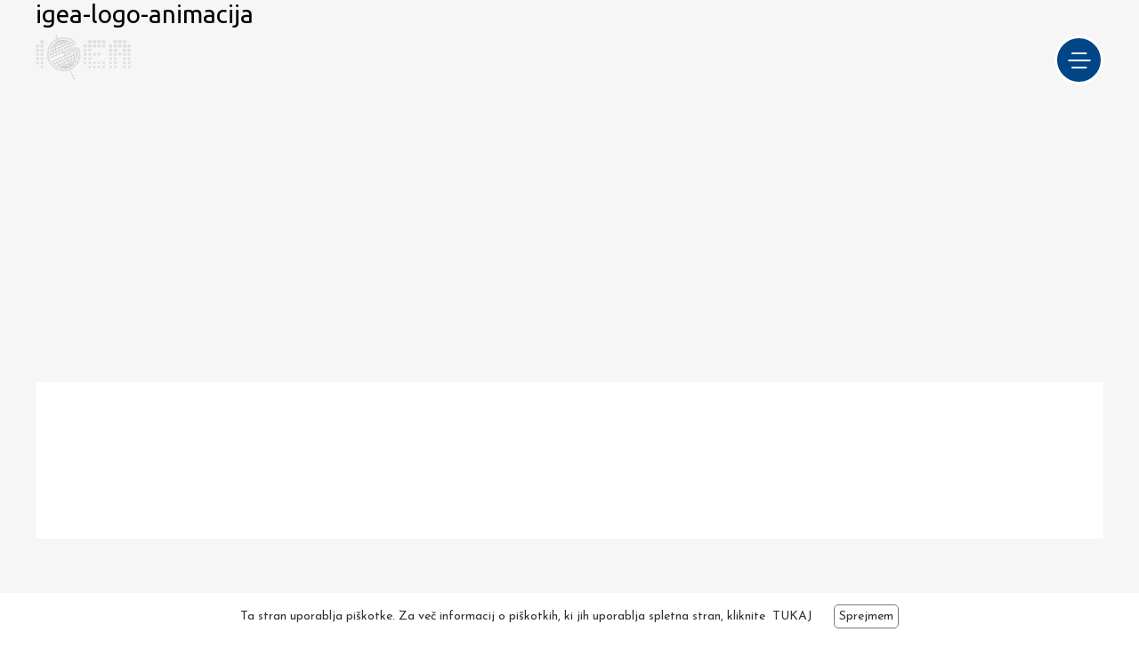

--- FILE ---
content_type: text/html; charset=UTF-8
request_url: https://www.igea.si/igea-pagina-iniziale/igea-logo-animacija-2/
body_size: 21784
content:
<!DOCTYPE html>
<html>
	<head>
		<meta charset="utf-8">
		<meta http-equiv="x-ua-compatible" content="ie=edge">
		<meta name="viewport" content="width=device-width, initial-scale=1, shrink-to-fit=no">
		<meta name="format-detection" content="telephone=no">

		<meta name="theme-color" content="#004687">
		<meta name="msapplication-navbutton-color" content="#004687">
		<meta name="apple-mobile-web-app-capable" content="yes">
		<meta name="apple-mobile-web-app-status-bar-style" content="black-translucent">

		<!-- <meta name="robots" content="nofollow" /> rel="nofollow" -->

		<link rel="icon" href="https://www.igea.si/wp-content/uploads/2019/08/cropped-igea_site_icon-1.jpg">

		<title>igea-logo-animacija | igea</title>

		<link rel="profile" href="http://gmpg.org/xfn/11">
		<link rel="pingback" href="https://www.igea.si/xmlrpc.php">
		
		<!-- All in One SEO 4.9.3 - aioseo.com -->
	<meta name="robots" content="max-image-preview:large" />
	<link rel="canonical" href="https://www.igea.si/igea-pagina-iniziale/igea-logo-animacija-2/" />
	<meta name="generator" content="All in One SEO (AIOSEO) 4.9.3" />
		<meta property="og:locale" content="sl_SI" />
		<meta property="og:site_name" content="Svetovanje in storitve s področja nepremičnin, infrastrukture in prostora, d.o.o." />
		<meta property="og:type" content="article" />
		<meta property="og:title" content="igea-logo-animacija | igea" />
		<meta property="og:url" content="https://www.igea.si/igea-pagina-iniziale/igea-logo-animacija-2/" />
		<meta property="article:published_time" content="2019-08-12T08:16:49+00:00" />
		<meta property="article:modified_time" content="2019-08-12T08:16:49+00:00" />
		<meta name="twitter:card" content="summary" />
		<meta name="twitter:title" content="igea-logo-animacija | igea" />
		<!-- All in One SEO -->

<link rel='dns-prefetch' href='//www.google.com' />
<style id='wp-img-auto-sizes-contain-inline-css' type='text/css'>
img:is([sizes=auto i],[sizes^="auto," i]){contain-intrinsic-size:3000px 1500px}
/*# sourceURL=wp-img-auto-sizes-contain-inline-css */
</style>
<link rel='stylesheet' id='wp-block-library-css' href='https://www.igea.si/wp-includes/css/dist/block-library/style.min.css?ver=6.9' type='text/css' media='all' />
<style id='global-styles-inline-css' type='text/css'>
:root{--wp--preset--aspect-ratio--square: 1;--wp--preset--aspect-ratio--4-3: 4/3;--wp--preset--aspect-ratio--3-4: 3/4;--wp--preset--aspect-ratio--3-2: 3/2;--wp--preset--aspect-ratio--2-3: 2/3;--wp--preset--aspect-ratio--16-9: 16/9;--wp--preset--aspect-ratio--9-16: 9/16;--wp--preset--color--black: #000000;--wp--preset--color--cyan-bluish-gray: #abb8c3;--wp--preset--color--white: #ffffff;--wp--preset--color--pale-pink: #f78da7;--wp--preset--color--vivid-red: #cf2e2e;--wp--preset--color--luminous-vivid-orange: #ff6900;--wp--preset--color--luminous-vivid-amber: #fcb900;--wp--preset--color--light-green-cyan: #7bdcb5;--wp--preset--color--vivid-green-cyan: #00d084;--wp--preset--color--pale-cyan-blue: #8ed1fc;--wp--preset--color--vivid-cyan-blue: #0693e3;--wp--preset--color--vivid-purple: #9b51e0;--wp--preset--gradient--vivid-cyan-blue-to-vivid-purple: linear-gradient(135deg,rgb(6,147,227) 0%,rgb(155,81,224) 100%);--wp--preset--gradient--light-green-cyan-to-vivid-green-cyan: linear-gradient(135deg,rgb(122,220,180) 0%,rgb(0,208,130) 100%);--wp--preset--gradient--luminous-vivid-amber-to-luminous-vivid-orange: linear-gradient(135deg,rgb(252,185,0) 0%,rgb(255,105,0) 100%);--wp--preset--gradient--luminous-vivid-orange-to-vivid-red: linear-gradient(135deg,rgb(255,105,0) 0%,rgb(207,46,46) 100%);--wp--preset--gradient--very-light-gray-to-cyan-bluish-gray: linear-gradient(135deg,rgb(238,238,238) 0%,rgb(169,184,195) 100%);--wp--preset--gradient--cool-to-warm-spectrum: linear-gradient(135deg,rgb(74,234,220) 0%,rgb(151,120,209) 20%,rgb(207,42,186) 40%,rgb(238,44,130) 60%,rgb(251,105,98) 80%,rgb(254,248,76) 100%);--wp--preset--gradient--blush-light-purple: linear-gradient(135deg,rgb(255,206,236) 0%,rgb(152,150,240) 100%);--wp--preset--gradient--blush-bordeaux: linear-gradient(135deg,rgb(254,205,165) 0%,rgb(254,45,45) 50%,rgb(107,0,62) 100%);--wp--preset--gradient--luminous-dusk: linear-gradient(135deg,rgb(255,203,112) 0%,rgb(199,81,192) 50%,rgb(65,88,208) 100%);--wp--preset--gradient--pale-ocean: linear-gradient(135deg,rgb(255,245,203) 0%,rgb(182,227,212) 50%,rgb(51,167,181) 100%);--wp--preset--gradient--electric-grass: linear-gradient(135deg,rgb(202,248,128) 0%,rgb(113,206,126) 100%);--wp--preset--gradient--midnight: linear-gradient(135deg,rgb(2,3,129) 0%,rgb(40,116,252) 100%);--wp--preset--font-size--small: 13px;--wp--preset--font-size--medium: 20px;--wp--preset--font-size--large: 36px;--wp--preset--font-size--x-large: 42px;--wp--preset--spacing--20: 0.44rem;--wp--preset--spacing--30: 0.67rem;--wp--preset--spacing--40: 1rem;--wp--preset--spacing--50: 1.5rem;--wp--preset--spacing--60: 2.25rem;--wp--preset--spacing--70: 3.38rem;--wp--preset--spacing--80: 5.06rem;--wp--preset--shadow--natural: 6px 6px 9px rgba(0, 0, 0, 0.2);--wp--preset--shadow--deep: 12px 12px 50px rgba(0, 0, 0, 0.4);--wp--preset--shadow--sharp: 6px 6px 0px rgba(0, 0, 0, 0.2);--wp--preset--shadow--outlined: 6px 6px 0px -3px rgb(255, 255, 255), 6px 6px rgb(0, 0, 0);--wp--preset--shadow--crisp: 6px 6px 0px rgb(0, 0, 0);}:where(.is-layout-flex){gap: 0.5em;}:where(.is-layout-grid){gap: 0.5em;}body .is-layout-flex{display: flex;}.is-layout-flex{flex-wrap: wrap;align-items: center;}.is-layout-flex > :is(*, div){margin: 0;}body .is-layout-grid{display: grid;}.is-layout-grid > :is(*, div){margin: 0;}:where(.wp-block-columns.is-layout-flex){gap: 2em;}:where(.wp-block-columns.is-layout-grid){gap: 2em;}:where(.wp-block-post-template.is-layout-flex){gap: 1.25em;}:where(.wp-block-post-template.is-layout-grid){gap: 1.25em;}.has-black-color{color: var(--wp--preset--color--black) !important;}.has-cyan-bluish-gray-color{color: var(--wp--preset--color--cyan-bluish-gray) !important;}.has-white-color{color: var(--wp--preset--color--white) !important;}.has-pale-pink-color{color: var(--wp--preset--color--pale-pink) !important;}.has-vivid-red-color{color: var(--wp--preset--color--vivid-red) !important;}.has-luminous-vivid-orange-color{color: var(--wp--preset--color--luminous-vivid-orange) !important;}.has-luminous-vivid-amber-color{color: var(--wp--preset--color--luminous-vivid-amber) !important;}.has-light-green-cyan-color{color: var(--wp--preset--color--light-green-cyan) !important;}.has-vivid-green-cyan-color{color: var(--wp--preset--color--vivid-green-cyan) !important;}.has-pale-cyan-blue-color{color: var(--wp--preset--color--pale-cyan-blue) !important;}.has-vivid-cyan-blue-color{color: var(--wp--preset--color--vivid-cyan-blue) !important;}.has-vivid-purple-color{color: var(--wp--preset--color--vivid-purple) !important;}.has-black-background-color{background-color: var(--wp--preset--color--black) !important;}.has-cyan-bluish-gray-background-color{background-color: var(--wp--preset--color--cyan-bluish-gray) !important;}.has-white-background-color{background-color: var(--wp--preset--color--white) !important;}.has-pale-pink-background-color{background-color: var(--wp--preset--color--pale-pink) !important;}.has-vivid-red-background-color{background-color: var(--wp--preset--color--vivid-red) !important;}.has-luminous-vivid-orange-background-color{background-color: var(--wp--preset--color--luminous-vivid-orange) !important;}.has-luminous-vivid-amber-background-color{background-color: var(--wp--preset--color--luminous-vivid-amber) !important;}.has-light-green-cyan-background-color{background-color: var(--wp--preset--color--light-green-cyan) !important;}.has-vivid-green-cyan-background-color{background-color: var(--wp--preset--color--vivid-green-cyan) !important;}.has-pale-cyan-blue-background-color{background-color: var(--wp--preset--color--pale-cyan-blue) !important;}.has-vivid-cyan-blue-background-color{background-color: var(--wp--preset--color--vivid-cyan-blue) !important;}.has-vivid-purple-background-color{background-color: var(--wp--preset--color--vivid-purple) !important;}.has-black-border-color{border-color: var(--wp--preset--color--black) !important;}.has-cyan-bluish-gray-border-color{border-color: var(--wp--preset--color--cyan-bluish-gray) !important;}.has-white-border-color{border-color: var(--wp--preset--color--white) !important;}.has-pale-pink-border-color{border-color: var(--wp--preset--color--pale-pink) !important;}.has-vivid-red-border-color{border-color: var(--wp--preset--color--vivid-red) !important;}.has-luminous-vivid-orange-border-color{border-color: var(--wp--preset--color--luminous-vivid-orange) !important;}.has-luminous-vivid-amber-border-color{border-color: var(--wp--preset--color--luminous-vivid-amber) !important;}.has-light-green-cyan-border-color{border-color: var(--wp--preset--color--light-green-cyan) !important;}.has-vivid-green-cyan-border-color{border-color: var(--wp--preset--color--vivid-green-cyan) !important;}.has-pale-cyan-blue-border-color{border-color: var(--wp--preset--color--pale-cyan-blue) !important;}.has-vivid-cyan-blue-border-color{border-color: var(--wp--preset--color--vivid-cyan-blue) !important;}.has-vivid-purple-border-color{border-color: var(--wp--preset--color--vivid-purple) !important;}.has-vivid-cyan-blue-to-vivid-purple-gradient-background{background: var(--wp--preset--gradient--vivid-cyan-blue-to-vivid-purple) !important;}.has-light-green-cyan-to-vivid-green-cyan-gradient-background{background: var(--wp--preset--gradient--light-green-cyan-to-vivid-green-cyan) !important;}.has-luminous-vivid-amber-to-luminous-vivid-orange-gradient-background{background: var(--wp--preset--gradient--luminous-vivid-amber-to-luminous-vivid-orange) !important;}.has-luminous-vivid-orange-to-vivid-red-gradient-background{background: var(--wp--preset--gradient--luminous-vivid-orange-to-vivid-red) !important;}.has-very-light-gray-to-cyan-bluish-gray-gradient-background{background: var(--wp--preset--gradient--very-light-gray-to-cyan-bluish-gray) !important;}.has-cool-to-warm-spectrum-gradient-background{background: var(--wp--preset--gradient--cool-to-warm-spectrum) !important;}.has-blush-light-purple-gradient-background{background: var(--wp--preset--gradient--blush-light-purple) !important;}.has-blush-bordeaux-gradient-background{background: var(--wp--preset--gradient--blush-bordeaux) !important;}.has-luminous-dusk-gradient-background{background: var(--wp--preset--gradient--luminous-dusk) !important;}.has-pale-ocean-gradient-background{background: var(--wp--preset--gradient--pale-ocean) !important;}.has-electric-grass-gradient-background{background: var(--wp--preset--gradient--electric-grass) !important;}.has-midnight-gradient-background{background: var(--wp--preset--gradient--midnight) !important;}.has-small-font-size{font-size: var(--wp--preset--font-size--small) !important;}.has-medium-font-size{font-size: var(--wp--preset--font-size--medium) !important;}.has-large-font-size{font-size: var(--wp--preset--font-size--large) !important;}.has-x-large-font-size{font-size: var(--wp--preset--font-size--x-large) !important;}
/*# sourceURL=global-styles-inline-css */
</style>

<style id='classic-theme-styles-inline-css' type='text/css'>
/*! This file is auto-generated */
.wp-block-button__link{color:#fff;background-color:#32373c;border-radius:9999px;box-shadow:none;text-decoration:none;padding:calc(.667em + 2px) calc(1.333em + 2px);font-size:1.125em}.wp-block-file__button{background:#32373c;color:#fff;text-decoration:none}
/*# sourceURL=/wp-includes/css/classic-themes.min.css */
</style>
<link rel='stylesheet' id='above-css' href='https://www.igea.si/wp-content/themes/tauria/assets/css/above_the_fold.css?ver=6.9' type='text/css' media='all' />
<meta name="generator" content="WPML ver:4.8.6 stt:1,27,46;" />
	<!-- <link href="https://fonts.googleapis.com/css?family=Alegreya+Sans:100,400,700|Merriweather:400,700&amp;subset=latin-ext" rel="stylesheet"> -->
  <link href="https://fonts.googleapis.com/css?family=Josefin+Sans:300,400,700&display=swap&subset=latin-ext" rel="stylesheet">
  <link rel="icon" href="https://www.igea.si/wp-content/uploads/2019/08/cropped-igea_site_icon-1-32x32.jpg" sizes="32x32" />
<link rel="icon" href="https://www.igea.si/wp-content/uploads/2019/08/cropped-igea_site_icon-1-192x192.jpg" sizes="192x192" />
<link rel="apple-touch-icon" href="https://www.igea.si/wp-content/uploads/2019/08/cropped-igea_site_icon-1-180x180.jpg" />
<meta name="msapplication-TileImage" content="https://www.igea.si/wp-content/uploads/2019/08/cropped-igea_site_icon-1-270x270.jpg" />

		<style>

		</style>

		<script>
		   WebFontConfig = { google: { families: [ 'Ubuntu:300,400,500,700&amp;subset=latin-ext']	 }  };
		   (function(d) {
		      var wf = d.createElement('script'), s = d.scripts[0];
		      wf.src = 'https://ajax.googleapis.com/ajax/libs/webfont/1.6.26/webfont.js';
		      wf.async = true;
		      s.parentNode.insertBefore(wf, s);
		   })(document);
		</script>
	<link rel='stylesheet' id='page-css' href='https://www.igea.si/wp-content/themes/tauria/assets/css/page.css?ver=1' type='text/css' media='all' />
</head>


<body class="attachment wp-singular attachment-template-default attachmentid-500 attachment-png wp-theme-tauria" style="scroll-behavior: smooth;">

<div id="loader" class="flex-center">
	<i class="fa fa-cog fa-spin fa-3x fa-fw"></i>
</div>



<header class="header hide">

	<div class="header_bottom">
		<div>
			<!-- <a id="site_logo" href="https://www.igea.si/" title="">
				<img class="logo" src="https://www.igea.si/wp-content/uploads/2019/07/logo1.png"  alt="igea-logo-animacija" />
			</a> -->

			<nav class="main_menu close">
				<div class="meni_glavni">
				<ul id="menu-header_menu" class="header_menu"><li id="menu-item-21" class="menu-item menu-item-type-post_type menu-item-object-page menu-item-21"><a href="https://www.igea.si/o-podjetju/"><span>O podjetju</span><span class="click"></span></a></li>
<li id="menu-item-324" class="menu-item menu-item-type-post_type menu-item-object-page menu-item-324"><a href="https://www.igea.si/informacijski-sistemi/"><span>Informacijski sistemi</span><span class="click"></span></a></li>
<li id="menu-item-325" class="menu-item menu-item-type-post_type menu-item-object-page menu-item-325"><a href="https://www.igea.si/podrocja-delovanja/"><span>Področja delovanja</span><span class="click"></span></a></li>
<li id="menu-item-346" class="menu-item menu-item-type-post_type menu-item-object-page menu-item-346"><a href="https://www.igea.si/vsi-nasi-narocniki/"><span>Vsi naši naročniki</span><span class="click"></span></a></li>
<li id="menu-item-229" class="menu-item menu-item-type-taxonomy menu-item-object-category menu-item-229"><a href="https://www.igea.si/novice/"><span>Aktualno</span><span class="click"></span></a></li>
<li id="menu-item-14" class="menu-item menu-item-type-post_type menu-item-object-page menu-item-14"><a href="https://www.igea.si/kontakt/"><span>Kontakt</span><span class="click"></span></a></li>
</ul>					
				</div>
			</nav>

			<a href="www.webedit.si/igea" class="logo_wrap">
				<img class="logo" src="https://www.igea.si/wp-content/uploads/2019/07/logo1.png"  alt="igea-logo-animacija" />
			</a>

			<div class="hamby_wrap">
				<div class="l-hamby"><span></span></div>
			</div>

			<!-- <nav class="language">
				<label for="activ_lang">sl</label>
				<input type="checkbox" id="activ_lang">
				<ul class="jeziki">
					<li><a href="https://www.prigo.si/en/">en</a></li>
				</ul>
			</nav> -->




		</div>
	</div>

</header>
<main class="l-single hide" >

			<div class="heading">
			<div class="heading-wrapper wrap">
		<h1 class="single_title_black">
			igea-logo-animacija		</h1>


			</div>

		</div>
		


	 
	<div class="wrap">

		<article>
									<div class="article_content">
							<div class="levo cel">
								<p class="attachment"><a href='https://www.igea.si/wp-content/uploads/2019/07/igea-logo-animacija.png'><img decoding="async" width="188" height="87" src="https://www.igea.si/wp-content/uploads/2019/07/igea-logo-animacija.png" class="attachment-medium size-medium" alt="" /></a></p>
							</div>

							<div class="desno skrij">
								<div class="fiks">
																	</div>

							</div>

						</div>
								</article>
	</div>



</main>
<footer class="footer">
    
    <h3 class="wrap title">Projekt sofinancirajo:</h3>
	<div class="logotipi wrap">
					<div class="img_wrap">
				<img src="https://www.igea.si/wp-content/uploads/2019/08/SPIRIT_logo-1.jpg">
			</div>
						<div class="img_wrap">
				<img src="https://www.igea.si/wp-content/uploads/2019/08/RS_MGRTjpg.large-590x155-1.jpg">
			</div>
						<div class="img_wrap">
				<img src="https://www.igea.si/wp-content/uploads/2019/08/sklad_za_regionalni_razvoj_SLO.large-600x270-1.jpg">
			</div>
				</div>

	<div class="footer_ground">
		<!-- <div class="lokacija">
				<div class="googlemaps">

		      <div class="acf-map">

		        <div class="marker" data-lat="" data-lng="" data-icon="">
		          <p class="address"></p>
		        </div>
		        		      </div>
		    </div>
			</div> -->



			<div class="spodaj wrap">
				<p>Vse pravice pridržane © 2026 IGEA d.o.o.</p>
				<nav class="main_menu close">
				<ul id="menu-footer_menu" class="footermenu"><li id="menu-item-133" class="menu-item menu-item-type-post_type menu-item-object-page menu-item-home menu-item-133"><a href="https://www.igea.si/"><span class="locilnica">Domov</span></a></li>
<li id="menu-item-137" class="menu-item menu-item-type-post_type menu-item-object-page menu-item-137"><a href="https://www.igea.si/piskotki/"><span class="locilnica">Piškotki</span></a></li>
<li id="menu-item-136" class="menu-item menu-item-type-post_type menu-item-object-page menu-item-136"><a href="https://www.igea.si/izdelava-spletnih-strani/"><span class="locilnica">Avtorji</span></a></li>
</ul>			</nav>
			<div class="img_wrap">
				<img src="https://www.igea.si/wp-content/uploads/2019/07/igea_logo_footer.jpg" alt="igea_logo_footer">
			</div>
			</div>


	</div>
</footer>

<!--<div class="l-popup">
	<div class="close"></div>
	<div class="l-popup_content">

	</div>
</div>-->

<script type="speculationrules">
{"prefetch":[{"source":"document","where":{"and":[{"href_matches":"/*"},{"not":{"href_matches":["/wp-*.php","/wp-admin/*","/wp-content/uploads/*","/wp-content/*","/wp-content/plugins/*","/wp-content/themes/tauria/*","/*\\?(.+)"]}},{"not":{"selector_matches":"a[rel~=\"nofollow\"]"}},{"not":{"selector_matches":".no-prefetch, .no-prefetch a"}}]},"eagerness":"conservative"}]}
</script>
<script type="text/javascript" src="https://www.igea.si/wp-includes/js/dist/hooks.min.js?ver=dd5603f07f9220ed27f1" id="wp-hooks-js"></script>
<script type="text/javascript" src="https://www.igea.si/wp-includes/js/dist/i18n.min.js?ver=c26c3dc7bed366793375" id="wp-i18n-js"></script>
<script type="text/javascript" id="wp-i18n-js-after">
/* <![CDATA[ */
wp.i18n.setLocaleData( { 'text direction\u0004ltr': [ 'ltr' ] } );
wp.i18n.setLocaleData( { 'text direction\u0004ltr': [ 'ltr' ] } );
//# sourceURL=wp-i18n-js-after
/* ]]> */
</script>
<script type="text/javascript" src="https://www.igea.si/wp-content/plugins/contact-form-7/includes/swv/js/index.js?ver=6.1.4" id="swv-js"></script>
<script type="text/javascript" src="https://www.igea.si/wp-content/plugins/contact-form-7/includes/js/index.js?ver=6.1.4" id="contact-form-7-js"></script>
<script type="text/javascript" src="https://www.igea.si/wp-content/plugins/wf-cookie-consent/js/cookiechoices.min.js?ver=6.9" id="wf-cookie-consent-cookiechoices-js"></script>
<script type="text/javascript" id="google-invisible-recaptcha-js-before">
/* <![CDATA[ */
var renderInvisibleReCaptcha = function() {

    for (var i = 0; i < document.forms.length; ++i) {
        var form = document.forms[i];
        var holder = form.querySelector('.inv-recaptcha-holder');

        if (null === holder) continue;
		holder.innerHTML = '';

         (function(frm){
			var cf7SubmitElm = frm.querySelector('.wpcf7-submit');
            var holderId = grecaptcha.render(holder,{
                'sitekey': '', 'size': 'invisible', 'badge' : 'bottomright',
                'callback' : function (recaptchaToken) {
					if((null !== cf7SubmitElm) && (typeof jQuery != 'undefined')){jQuery(frm).submit();grecaptcha.reset(holderId);return;}
					 HTMLFormElement.prototype.submit.call(frm);
                },
                'expired-callback' : function(){grecaptcha.reset(holderId);}
            });

			if(null !== cf7SubmitElm && (typeof jQuery != 'undefined') ){
				jQuery(cf7SubmitElm).off('click').on('click', function(clickEvt){
					clickEvt.preventDefault();
					grecaptcha.execute(holderId);
				});
			}
			else
			{
				frm.onsubmit = function (evt){evt.preventDefault();grecaptcha.execute(holderId);};
			}


        })(form);
    }
};

//# sourceURL=google-invisible-recaptcha-js-before
/* ]]> */
</script>
<script type="text/javascript" async defer src="https://www.google.com/recaptcha/api.js?onload=renderInvisibleReCaptcha&amp;render=explicit" id="google-invisible-recaptcha-js"></script>
<script type="text/javascript" src="https://www.igea.si/wp-content/plugins/page-links-to/dist/new-tab.js?ver=3.3.7" id="page-links-to-js"></script>
<script type="text/javascript" src="https://www.igea.si/wp-content/themes/tauria/assets/js/js.min.js?ver=1.1" id="jquery-js"></script>
<script type="text/javascript">
	window._wfCookieConsentSettings = {"wf_cookietext":"Ta stran uporablja pi\u0161kotke. Za ve\u010d informacij o pi\u0161kotkih, ki jih uporablja spletna stran, kliknite","wf_dismisstext":"Sprejmem","wf_linktext":"TUKAJ","wf_linkhref":"https:\/\/www.igea.si\/piskotki\/","wf_position":"bottom","language":"sl"};
</script>
</body>
</html>


--- FILE ---
content_type: text/css
request_url: https://www.igea.si/wp-content/themes/tauria/assets/css/above_the_fold.css?ver=6.9
body_size: 23931
content:
/*
-webkit-animation: $slide_animation_in_left .6s linear 0s 1 normal both;
animation: $slide_animation_in_left .6s linear 0s 1 normal both;
*/
@font-face {
  font-family: 'icomoon';
  src: url("../fonts/icomoon.eot?i28t06");
  src: url("../fonts/icomoon.eot?i28t06#iefix") format("embedded-opentype"), url("../fonts/icomoon.ttf?i28t06") format("truetype"), url("../fonts/icomoon.woff?i28t06") format("woff"), url("../fonts/icomoon.svg?i28t06#icomoon") format("svg");
  font-weight: normal;
  font-style: normal; }

[class^="icon-"], [class*=" icon-"] {
  /* use !important to prevent issues with browser extensions that change fonts */
  font-family: 'icomoon' !important;
  speak: none;
  font-style: normal;
  font-weight: normal;
  font-variant: normal;
  text-transform: none;
  line-height: 1;
  /* Better Font Rendering =========== */
  -webkit-font-smoothing: antialiased;
  -moz-osx-font-smoothing: grayscale; }

.icon-add:before {
  content: "\e900"; }

.icon-bager:before {
  content: "\e901"; }

.icon-delavci:before {
  content: "\e902"; }

.icon-fax-machine:before {
  content: "\e903"; }

.icon-mail-black-envelope-symbol:before {
  content: "\e904"; }

.icon-mobi:before {
  content: "\e905"; }

.icon-old-handphone:before {
  content: "\e906"; }

.icon-optika:before {
  content: "\e907"; }

.icon-placeholder:before {
  content: "\e908"; }

.icon-Projekt:before {
  content: "\e909"; }

.icon-puscica:before {
  content: "\e90a"; }

#cookieChoiceInfo div {
  padding-right: 0 !important; }

#cookieChoiceInfo {
  padding: 15px 0 !important;
  line-height: 1.7;
  background-color: #fff !important;
  color: #333333; }

#cookieChoiceDismiss {
  border: 1px solid #77787b;
  padding: 5px;
  border-radius: 5px; }

#cookieChoiceDismissIcon {
  display: none !important; }

*,
*:before,
*:after {
  -ms-box-sizing: border-box;
  -moz-box-sizing: border-box;
  -webkit-box-sizing: border-box;
  box-sizing: border-box; }

.heading {
  position: fixed;
  top: 0;
  z-index: 6;
  width: 100%; }
  .heading.small .img_wrap {
    height: 190px; }
    @media only screen and (min-width: 768px) {
      .heading.small .img_wrap {
        height: 130px; } }
  .heading .img_wrap {
    height: 300px;
    width: 100%;
    -webkit-transition: all 0.6s;
    -moz-transition: all 0.6s;
    -o-transition: all 0.6s;
    transition: all 0.6s; }
    .heading .img_wrap img {
      height: 100%;
      width: 100%;
      -o-object-fit: cover;
      object-fit: cover; }
  .heading .single_title {
    position: absolute;
    bottom: 16px;
    left: 50%;
    -webkit-transform: translatex(-50%);
    -ms-transform: translateX(-50%);
    transform: translateX(-50%);
    color: #fff;
    font-size: 20px;
    text-align: center;
    width: 70%; }
    @media only screen and (min-width: 375px) {
      .heading .single_title {
        font-size: 22px; } }
    @media only screen and (min-width: 700px) {
      .heading .single_title {
        font-size: 30px; } }
    @media only screen and (min-width: 1024) {
      .heading .single_title {
        font-size: 35px; } }
    @media only screen and (min-width: 1305px) {
      .heading .single_title {
        font-size: 45px; } }

.wrap {
  position: relative;
  margin: 0 auto;
  height: inherit;
  width: 100%;
  padding: 0 10px;
  z-index: 5; }
  @media only screen and (min-width: 1200px) {
    .wrap {
      width: 1200px;
      padding: 0; } }

.right .prva_dva {
  display: -webkit-box;
  display: -ms-flexbox;
  display: -webkit-flex;
  display: flex;
  margin-bottom: 25px; }
  .right .prva_dva label {
    width: 50%;
    margin-right: 36px; }
    .right .prva_dva label:last-of-type {
      margin-right: 0; }

.right .title {
  font-size: 29px;
  margin-bottom: 50px;
  color: #000; }

header li, header ol,
footer li,
footer ol {
  list-style-type: none; }

a {
  color: #343434;
  text-decoration: none;
  -webkit-transition: all 0.2s;
  -moz-transition: all 0.2s;
  -o-transition: all 0.2s;
  transition: all 0.2s; }
  a:active, a:hover {
    color: #308bcb;
    outline: 0; }

header,
main {
  opacity: 1; }
  header.hide,
  main.hide {
    opacity: 0; }

.center {
  text-align: center; }

::-webkit-scrollbar {
  width: 10px;
  background: rgba(0, 56, 116, 0.7); }

::-webkit-scrollbar-track {
  -webkit-border-radius: 4px;
  -moz-border-radius: 4px;
  -ms-border-radius: 4px;
  border-radius: 4px; }

::-webkit-scrollbar-thumb {
  -webkit-border-radius: 4px;
  -moz-border-radius: 4px;
  -ms-border-radius: 4px;
  border-radius: 4px;
  background: rgba(255, 255, 255, 0.5); }

progress {
  position: fixed;
  left: 0;
  top: 0;
  z-index: 99;
  width: 100%;
  height: 5px;
  -webkit-appearance: none;
  -moz-appearance: none;
  appearance: none;
  border: none;
  background-color: transparent;
  color: #FFDD15; }

progress::-webkit-progress-bar {
  background-color: transparent; }

progress.single::-webkit-progress-value {
  background-color: #FFDD15; }

progress.single::-moz-progress-bar {
  background-color: #FFDD15; }

.progress-container {
  width: 100%;
  background-color: transparent;
  position: fixed;
  top: 0;
  left: 0;
  height: 5px;
  display: block; }

.progress-bar {
  background-color: #FFDD15;
  width: 50%;
  display: block;
  height: inherit; }

/*
-webkit-animation: $slide_animation_in_left .6s linear 0s 1 normal both;
animation: $slide_animation_in_left .6s linear 0s 1 normal both;
*/
@font-face {
  font-family: 'icomoon';
  src: url("../fonts/icomoon.eot?i28t06");
  src: url("../fonts/icomoon.eot?i28t06#iefix") format("embedded-opentype"), url("../fonts/icomoon.ttf?i28t06") format("truetype"), url("../fonts/icomoon.woff?i28t06") format("woff"), url("../fonts/icomoon.svg?i28t06#icomoon") format("svg");
  font-weight: normal;
  font-style: normal; }

[class^="icon-"], [class*=" icon-"] {
  /* use !important to prevent issues with browser extensions that change fonts */
  font-family: 'icomoon' !important;
  speak: none;
  font-style: normal;
  font-weight: normal;
  font-variant: normal;
  text-transform: none;
  line-height: 1;
  /* Better Font Rendering =========== */
  -webkit-font-smoothing: antialiased;
  -moz-osx-font-smoothing: grayscale; }

.icon-add:before {
  content: "\e900"; }

.icon-bager:before {
  content: "\e901"; }

.icon-delavci:before {
  content: "\e902"; }

.icon-fax-machine:before {
  content: "\e903"; }

.icon-mail-black-envelope-symbol:before {
  content: "\e904"; }

.icon-mobi:before {
  content: "\e905"; }

.icon-old-handphone:before {
  content: "\e906"; }

.icon-optika:before {
  content: "\e907"; }

.icon-placeholder:before {
  content: "\e908"; }

.icon-Projekt:before {
  content: "\e909"; }

.icon-puscica:before {
  content: "\e90a"; }

.l-social h2,
.l-social a, .l-social span,
.kontakti h2,
.kontakti a,
.kontakti span {
  position: relative;
  display: block;
  display: -webkit-box;
  display: -ms-flexbox;
  display: -webkit-flex;
  display: flex;
  -webkit-transition: all 0.4s;
  -moz-transition: all 0.4s;
  -o-transition: all 0.4s;
  transition: all 0.4s; }
  .l-social h2:before,
  .l-social a:before, .l-social span:before,
  .kontakti h2:before,
  .kontakti a:before,
  .kontakti span:before {
    display: block;
    font-family: 'FontAwesome' !important;
    color: inherit;
    margin: 0 5px; }
  .l-social h2.fbook:before,
  .l-social a.fbook:before, .l-social span.fbook:before,
  .kontakti h2.fbook:before,
  .kontakti a.fbook:before,
  .kontakti span.fbook:before {
    content: "\f09a"; }
  .l-social h2.insta:before,
  .l-social a.insta:before, .l-social span.insta:before,
  .kontakti h2.insta:before,
  .kontakti a.insta:before,
  .kontakti span.insta:before {
    content: "\f16d"; }
  .l-social h2.pint:before,
  .l-social a.pint:before, .l-social span.pint:before,
  .kontakti h2.pint:before,
  .kontakti a.pint:before,
  .kontakti span.pint:before {
    content: "\f231"; }
  .l-social h2.gplus:before,
  .l-social a.gplus:before, .l-social span.gplus:before,
  .kontakti h2.gplus:before,
  .kontakti a.gplus:before,
  .kontakti span.gplus:before {
    content: "\f0d5"; }
  .l-social h2.twitt:before,
  .l-social a.twitt:before, .l-social span.twitt:before,
  .kontakti h2.twitt:before,
  .kontakti a.twitt:before,
  .kontakti span.twitt:before {
    content: "\f099"; }
  .l-social h2.trip:before,
  .l-social a.trip:before, .l-social span.trip:before,
  .kontakti h2.trip:before,
  .kontakti a.trip:before,
  .kontakti span.trip:before {
    content: "\f262"; }
  .l-social h2.ytube:before,
  .l-social a.ytube:before, .l-social span.ytube:before,
  .kontakti h2.ytube:before,
  .kontakti a.ytube:before,
  .kontakti span.ytube:before {
    content: "\f167"; }
  .l-social h2.linkd:before,
  .l-social a.linkd:before, .l-social span.linkd:before,
  .kontakti h2.linkd:before,
  .kontakti a.linkd:before,
  .kontakti span.linkd:before {
    content: "\f0e1"; }
  .l-social h2.reddit:before,
  .l-social a.reddit:before, .l-social span.reddit:before,
  .kontakti h2.reddit:before,
  .kontakti a.reddit:before,
  .kontakti span.reddit:before {
    content: "\f281"; }
  .l-social h2.phone:before,
  .l-social a.phone:before, .l-social span.phone:before,
  .kontakti h2.phone:before,
  .kontakti a.phone:before,
  .kontakti span.phone:before {
    content: "\f095"; }
  .l-social h2.email:before,
  .l-social a.email:before, .l-social span.email:before,
  .kontakti h2.email:before,
  .kontakti a.email:before,
  .kontakti span.email:before {
    content: "\f0e0"; }
  .l-social h2.web:before,
  .l-social a.web:before, .l-social span.web:before,
  .kontakti h2.web:before,
  .kontakti a.web:before,
  .kontakti span.web:before {
    content: "\f0ac"; }
  .l-social h2.address:before,
  .l-social a.address:before, .l-social span.address:before,
  .kontakti h2.address:before,
  .kontakti a.address:before,
  .kontakti span.address:before {
    content: "\f015"; }
  .l-social h2.location:before,
  .l-social a.location:before, .l-social span.location:before,
  .kontakti h2.location:before,
  .kontakti a.location:before,
  .kontakti span.location:before {
    content: "\f041"; }
  .l-social h2.caret:before,
  .l-social a.caret:before, .l-social span.caret:before,
  .kontakti h2.caret:before,
  .kontakti a.caret:before,
  .kontakti span.caret:before {
    content: "\f0da"; }

.header {
  position: fixed;
  top: 0px;
  left: 0px;
  width: 100%;
  -webkit-transition: all 0.8s;
  -moz-transition: all 0.8s;
  -o-transition: all 0.8s;
  transition: all 0.8s;
  z-index: 9;
  /* tele trije breaki so lahko zgoraj v #site_logo  ker se ticejo njiega samo, ha? */
  /* ******************************************************************************  HEADER BREAK POINT */
  -webkit-box-shadow: none;
  box-shadow: none; }
  .home .header .header_separator {
    display: none; }
  .header .header_separator {
    margin-top: 20px;
    height: 60px;
    width: 100%; }
    .header .header_separator img {
      width: 100%;
      height: 100%;
      -o-object-fit: cover;
      object-fit: cover; }
  .header.small .header_top {
    padding: 0;
    max-height: 0; }
  .header.small .header_bottom {
    padding: 0; }
  .header .header_bottom {
    padding: 10px 0;
    -webkit-transition: all 0.4s;
    -moz-transition: all 0.4s;
    -o-transition: all 0.4s;
    transition: all 0.4s; }
    .header .header_bottom .wrap {
      display: -webkit-box;
      display: -ms-flexbox;
      display: -webkit-flex;
      display: flex;
      -webkit-justify-content: space-between;
      -webkit-box-pack: justify;
      -ms-flex-pack: justify;
      justify-content: space-between;
      -webkit-align-items: center;
      -webkit-box-align: center;
      -ms-flex-align: center;
      align-items: center; }
    .header .header_bottom .logo_wrap {
      position: absolute;
      top: 20px;
      left: 20px;
      width: 107px;
      height: auto; }
      @media only screen and (min-width: 768px) {
        .header .header_bottom .logo_wrap {
          top: 40px;
          left: 40px; } }
      .home .header .header_bottom .logo_wrap {
        display: none; }
      .header .header_bottom .logo_wrap img {
        height: 100%;
        width: 100%; }
  .header #site_logo {
    display: block;
    height: 60px; }
    .header #site_logo img {
      width: 200px; }
  @media only screen and (min-width: 365px) {
    .header #site_logo {
      height: 72px; }
      .header #site_logo img {
        width: 240px; } }
  @media only screen and (min-width: 425px) {
    .header #site_logo {
      height: 81px; }
      .header #site_logo img {
        width: 270px; } }
  @media only screen and (min-width: 768px) {
    .header #site_logo {
      height: 90px; }
      .header #site_logo img {
        width: 300px; } }
  .header nav ul li a {
    font-family: "Josefin Sans", sans-serif;
    font-size: 20px;
    padding: 0 10px;
    display: block;
    color: #333333;
    font-weight: 400; }
    .header nav ul li a span {
      font-size: 22px;
      color: #fff;
      white-space: nowrap;
      font-family: 'Ubuntu', serif; }
  .header nav ul li:hover > a, .header nav ul li.current-menu-parent > a, .header nav ul li.current-menu-item > a, .header nav ul li.current-page-ancestor > a {
    color: #308bcb; }
  .header nav ul li ul li a {
    text-transform: uppercase; }
    .header nav ul li ul li a span {
      white-space: normal; }
  .header nav.main_menu {
    position: fixed;
    top: 0;
    left: 0px;
    width: 100%;
    height: 100vh;
    overflow-y: auto;
    margin-left: auto;
    background: rgba(0, 0, 0, 0.9);
    -webkit-transform: translateY(100%);
    -ms-transform: translateY(100%);
    transform: translateY(100%);
    -webkit-transition: all 0.2s;
    -moz-transition: all 0.2s;
    -o-transition: all 0.2s;
    transition: all 0.2s;
    text-align: center; }
    .header nav.main_menu .meni_glavni {
      position: relative; }
      @media only screen and (min-height: 720px) {
        .header nav.main_menu .meni_glavni {
          position: absolute;
          left: 50%;
          top: 50%;
          -webkit-transform: translate(-50%, -50%);
          -ms-transform: translate(-50%, -50%);
          transform: translate(-50%, -50%); } }
      .header nav.main_menu .meni_glavni .jeziki p {
        color: #fff;
        font-size: 22px;
        font-family: 'Ubuntu', serif;
        font-weight: 400;
        padding-top: 40px;
        padding-bottom: 40px; }
      .header nav.main_menu .meni_glavni .jeziki .lang {
        display: -webkit-box;
        display: -ms-flexbox;
        display: -webkit-flex;
        display: flex;
        -webkit-justify-content: center;
        -webkit-box-pack: center;
        -ms-flex-pack: center;
        justify-content: center; }
        .header nav.main_menu .meni_glavni .jeziki .lang li a {
          padding: 3px;
          margin: 0 10px; }
          .header nav.main_menu .meni_glavni .jeziki .lang li a .img_wrap {
            height: 38px; }
          .header nav.main_menu .meni_glavni .jeziki .lang li a:hover {
            -webkit-transition: all 0.5s;
            -moz-transition: all 0.5s;
            -o-transition: all 0.5s;
            transition: all 0.5s;
            padding: 3px;
            background: #fff; }
      .header nav.main_menu .meni_glavni .jeziki:before {
        content: "";
        position: absolute;
        width: 100%;
        border: 1px solid #fff;
        left: 0; }
    .header nav.main_menu.activ {
      -webkit-transform: translateY(0%);
      -ms-transform: translateY(0%);
      transform: translateY(0%);
      -webkit-transition: all 0.4s;
      -moz-transition: all 0.4s;
      -o-transition: all 0.4s;
      transition: all 0.4s; }
    .header nav.main_menu .current-menu-item a {
      background: #308bcb;
      padding: 20px 30px;
      border-radius: 35px; }
    .header nav.main_menu .menu-item-has-children {
      position: relative;
      -webkit-transition: all 0.5s;
      -moz-transition: all 0.5s;
      -o-transition: all 0.5s;
      transition: all 0.5s; }
      .header nav.main_menu .menu-item-has-children > a {
        cursor: pointer; }
        .header nav.main_menu .menu-item-has-children > a .click {
          display: inline-block;
          width: auto;
          height: auto;
          text-align: left; }
          .header nav.main_menu .menu-item-has-children > a .click:after {
            content: "\f0da";
            color: #fff;
            font-family: 'FontAwesome' !important;
            font-size: 20px;
            display: block;
            margin-left: 10px; }
      .header nav.main_menu .menu-item-has-children.activ:after {
        right: 130px; }
      .header nav.main_menu .menu-item-has-children ul {
        display: none;
        -webkit-transition: all 0.5s;
        -moz-transition: all 0.5s;
        -o-transition: all 0.5s;
        transition: all 0.5s; }
        .header nav.main_menu .menu-item-has-children ul.activ {
          display: block;
          -webkit-transition: all 0.5s;
          -moz-transition: all 0.5s;
          -o-transition: all 0.5s;
          transition: all 0.5s; }
    .header nav.main_menu ul > li:hover > a {
      background: #308bcb;
      padding: 20px 30px;
      border-radius: 35px; }
    .header nav.main_menu li a {
      padding: 20px 30px;
      margin: 20px;
      font-size: 22px; }
    .header nav.main_menu li ul {
      margin: 5px 0 10px; }
      .header nav.main_menu li ul li a {
        text-transform: none;
        padding: 20px 30px; }
  .header .header_bottom {
    padding: 0; }
    .header .header_bottom .wrap {
      height: auto; }

.hamby_wrap {
  position: absolute;
  top: 20px;
  right: 20px;
  z-index: 5;
  cursor: pointer;
  background: #004687;
  padding: 12px;
  border-radius: 50%;
  border: 3px solid #fff; }
  @media only screen and (min-width: 768px) {
    .hamby_wrap {
      top: 40px;
      right: 40px; } }

.l-hamby {
  position: relative;
  width: 25px;
  height: 25px;
  padding: 0px;
  margin: 0px auto;
  border: none; }
  .l-hamby:focus {
    outline: none; }
  .l-hamby span {
    position: absolute;
    top: 50%;
    left: 50%;
    -webkit-transform: translate(-50%, -50%);
    -ms-transform: translate(-50%, -50%);
    transform: translate(-50%, -50%);
    display: block;
    height: 2px;
    width: 100%;
    background-color: #fff;
    -webkit-transition: all 0.4s 0.4s;
    -moz-transition: all 0.4s 0.4s;
    -o-transition: all 0.4s 0.4s;
    transition: all 0.4s 0.4s; }
  .l-hamby:before, .l-hamby:after {
    content: "";
    display: block;
    position: absolute;
    left: 50%;
    width: 70%;
    height: 2px;
    background-color: #fff;
    -webkit-transform: translate(-50%, 0%);
    -ms-transform: translate(-50%, 0%);
    transform: translate(-50%, 0%);
    -webkit-transition: transform .4s, top .4s .4s;
    -moz-transition: transform .4s, top .4s .4s;
    -o-transition: transform .4s, top .4s .4s;
    -webkit-transition: top .4s .4s, -webkit-transform .4s;
    transition: top .4s .4s, -webkit-transform .4s;
    transition: transform .4s, top .4s .4s;
    transition: transform .4s, top .4s .4s, -webkit-transform .4s; }
  .l-hamby:before {
    top: 4px; }
  .l-hamby:after {
    top: 20px; }
  .l-hamby.activ span {
    width: 0;
    -webkit-transition: all 0.4s;
    -moz-transition: all 0.4s;
    -o-transition: all 0.4s;
    transition: all 0.4s; }
  .l-hamby.activ:before, .l-hamby.activ:after {
    top: 50%;
    background-color: #fff;
    -webkit-transform: translate(-50%, -50%) rotate(45deg);
    -ms-transform: translate(-50%, -50%) rotate(45deg);
    transform: translate(-50%, -50%) rotate(45deg);
    -webkit-transition: top .4s, transform .4s .4s;
    -moz-transition: top .4s, transform .4s .4s;
    -o-transition: top .4s, transform .4s .4s;
    -webkit-transition: top .4s, -webkit-transform .4s .4s;
    transition: top .4s, -webkit-transform .4s .4s;
    transition: top .4s, transform .4s .4s;
    transition: top .4s, transform .4s .4s, -webkit-transform .4s .4s; }
  .l-hamby.activ:after {
    -webkit-transform: translate(-50%, -50%) rotate(-45deg);
    -ms-transform: translate(-50%, -50%) rotate(-45deg);
    transform: translate(-50%, -50%) rotate(-45deg); }

#loader {
  position: fixed;
  top: 0;
  left: 0;
  width: 100vw;
  height: 100vh;
  display: -webkit-box;
  display: -ms-flexbox;
  display: -webkit-flex;
  display: flex;
  -webkit-justify-content: center;
  -webkit-box-pack: center;
  -ms-flex-pack: center;
  justify-content: center;
  -webkit-align-items: center;
  -webkit-box-align: center;
  -ms-flex-align: center;
  align-items: center; }
  #loader i {
    color: #ccc; }
  #loader.hide {
    display: none; }

.si_risk h1,
.article_content h1 {
  font-size: 28px; }

.si_risk h2,
.article_content h2 {
  font-size: 22px;
  margin-top: 15px; }

.si_risk h3,
.article_content h3 {
  font-size: 18px;
  margin-top: 15px; }

.si_risk h4, .si_risk h5, .si_risk h6,
.article_content h4,
.article_content h5,
.article_content h6 {
  margin-top: 15px; }

.si_risk p,
.article_content p {
  margin-top: 15px;
  line-height: 1.5; }

.si_risk ol, .si_risk ul,
.article_content ol,
.article_content ul {
  margin: 15px 0 0 20px;
  margin-bottom: 30px; }
  .si_risk ol li, .si_risk ul li,
  .article_content ol li,
  .article_content ul li {
    line-height: 1.89;
    font-size: 18px; }

.si_risk ul,
.article_content ul {
  list-style-type: circle; }

.si_risk li,
.article_content li {
  line-height: 1.5; }

.si_risk img:not(.bikec),
.article_content img:not(.bikec) {
  width: 100%;
  height: auto; }
  .si_risk img:not(.bikec).nochange,
  .article_content img:not(.bikec).nochange {
    width: auto; }
  @media only screen and (min-width: 1200px) {
    .si_risk img:not(.bikec),
    .article_content img:not(.bikec) {
      width: auto; } }

.gallery_thumbs {
  display: -webkit-box;
  display: -ms-flexbox;
  display: -webkit-flex;
  display: flex;
  -webkit-flex-wrap: wrap;
  -ms-flex-wrap: wrap;
  flex-wrap: wrap;
  margin: 40px 0px 0; }
  .gallery_thumbs .thumb_wrap {
    -webkit-box-flex: 1;
    -ms-flex: 1 1 130px;
    flex: 1 1 130px;
    margin: 0 0px 20px;
    cursor: pointer;
    position: relative;
    overflow: hidden; }
    .gallery_thumbs .thumb_wrap .second-view {
      text-align: center;
      text-transform: uppercase;
      font-family: "Josefin Sans", sans-serif;
      opacity: 0;
      position: absolute;
      top: 100%;
      left: 50%;
      width: 70%;
      color: #fff;
      font-size: 36px;
      -webkit-transform: translate(-50%, -50%);
      -ms-transform: translate(-50%, -50%);
      transform: translate(-50%, -50%);
      -webkit-transition: all 0.8s;
      -moz-transition: all 0.8s;
      -o-transition: all 0.8s;
      transition: all 0.8s; }
    .gallery_thumbs .thumb_wrap img {
      width: 100%;
      height: auto;
      -webkit-transition: all 0.8s;
      -moz-transition: all 0.8s;
      -o-transition: all 0.8s;
      transition: all 0.8s; }
    .gallery_thumbs .thumb_wrap:before {
      content: "";
      position: absolute;
      top: 0;
      left: 0;
      width: 100%;
      height: 100%;
      opacity: 0;
      background-color: rgba(0, 56, 116, 0.7);
      -webkit-transition: all 0.8s;
      -moz-transition: all 0.8s;
      -o-transition: all 0.8s;
      transition: all 0.8s; }
    .gallery_thumbs .thumb_wrap:hover .second-view {
      opacity: 1;
      top: 50%;
      z-index: 2; }
    .gallery_thumbs .thumb_wrap:hover img {
      -webkit-transform: scale(1.08);
      -ms-transform: scale(1.08);
      transform: scale(1.08); }
    .gallery_thumbs .thumb_wrap:hover:before {
      opacity: 1;
      z-index: 1; }

#loginform p {
  display: block;
  margin-bottom: 10px; }
  #loginform p label {
    display: block;
    cursor: pointer;
    font-size: 24px;
    margin-bottom: 5px; }
  #loginform p input:not([type="submit"]) {
    background: #fff;
    border: 1px solid #444648;
    outline: none;
    padding: 10px;
    font-size: 18px; }
  #loginform p .button {
    margin-top: 10px;
    padding: 10px 20px; }


--- FILE ---
content_type: text/css
request_url: https://www.igea.si/wp-content/themes/tauria/assets/css/page.css?ver=1
body_size: 42021
content:
/*
-webkit-animation: $slide_animation_in_left .6s linear 0s 1 normal both;
animation: $slide_animation_in_left .6s linear 0s 1 normal both;
*/
@font-face {
  font-family: 'icomoon';
  src: url("../fonts/icomoon.eot?i28t06");
  src: url("../fonts/icomoon.eot?i28t06#iefix") format("embedded-opentype"), url("../fonts/icomoon.ttf?i28t06") format("truetype"), url("../fonts/icomoon.woff?i28t06") format("woff"), url("../fonts/icomoon.svg?i28t06#icomoon") format("svg");
  font-weight: normal;
  font-style: normal; }

[class^="icon-"], [class*=" icon-"] {
  /* use !important to prevent issues with browser extensions that change fonts */
  font-family: 'icomoon' !important;
  speak: none;
  font-style: normal;
  font-weight: normal;
  font-variant: normal;
  text-transform: none;
  line-height: 1;
  /* Better Font Rendering =========== */
  -webkit-font-smoothing: antialiased;
  -moz-osx-font-smoothing: grayscale; }

.icon-add:before {
  content: "\e900"; }

.icon-bager:before {
  content: "\e901"; }

.icon-delavci:before {
  content: "\e902"; }

.icon-fax-machine:before {
  content: "\e903"; }

.icon-mail-black-envelope-symbol:before {
  content: "\e904"; }

.icon-mobi:before {
  content: "\e905"; }

.icon-old-handphone:before {
  content: "\e906"; }

.icon-optika:before {
  content: "\e907"; }

.icon-placeholder:before {
  content: "\e908"; }

.icon-Projekt:before {
  content: "\e909"; }

.icon-puscica:before {
  content: "\e90a"; }

.btn,
.button {
  text-align: center;
  display: inline-block;
  position: relative;
  width: auto;
  cursor: pointer;
  -webkit-transition: all 0.4s;
  -moz-transition: all 0.4s;
  -o-transition: all 0.4s;
  transition: all 0.4s;
  border: 1px solid #d7d7d7;
  padding: 6px 20px;
  text-transform: uppercase;
  font-size: 18px; }
  .btn:hover,
  .button:hover {
    background: #fff;
    color: #308bcb; }

/**
 * Owl Carousel v2.2.0
 * Copyright 2013-2016 David Deutsch
 * Licensed under MIT (https://github.com/OwlCarousel2/OwlCarousel2/blob/master/LICENSE)
 */
.fp-enabled body, html.fp-enabled {
  margin: 0;
  padding: 0;
  overflow: hidden;
  -webkit-tap-highlight-color: rgba(0, 0, 0, 0); }

.fp-section {
  position: relative;
  -webkit-box-sizing: border-box;
  -moz-box-sizing: border-box;
  box-sizing: border-box; }

.fp-slide {
  float: left; }

.fp-slide, .fp-slidesContainer {
  height: 100%;
  display: block; }

.fp-slides {
  z-index: 1;
  height: 100%;
  overflow: hidden;
  position: relative;
  -webkit-transition: all .3s ease-out;
  -o-transition: all .3s ease-out;
  transition: all .3s ease-out; }

.fp-section.fp-table, .fp-slide.fp-table {
  display: table;
  table-layout: fixed;
  width: 100%; }

.fp-tableCell {
  display: table-cell;
  vertical-align: middle;
  width: 100%;
  height: 100%; }

.fp-slidesContainer {
  float: left;
  position: relative; }

.fp-controlArrow {
  -webkit-user-select: none;
  -moz-user-select: none;
  -khtml-user-select: none;
  -ms-user-select: none;
  position: absolute;
  z-index: 4;
  top: 50%;
  cursor: pointer;
  width: 0;
  height: 0;
  border-style: solid;
  margin-top: -38px;
  -webkit-transform: translate3d(0, 0, 0);
  -ms-transform: translate3d(0, 0, 0);
  transform: translate3d(0, 0, 0); }

.fp-controlArrow.fp-prev {
  left: 15px;
  width: 0;
  border-width: 38.5px 34px 38.5px 0;
  border-color: transparent #fff transparent transparent; }

.fp-controlArrow.fp-next {
  right: 15px;
  border-width: 38.5px 0 38.5px 34px;
  border-color: transparent transparent transparent #fff; }

.fp-scrollable {
  overflow: hidden;
  position: relative; }

.fp-scroller {
  overflow: hidden; }

.iScrollIndicator {
  border: 0 !important; }

.fp-notransition {
  -webkit-transition: none !important;
  -o-transition: none !important;
  transition: none !important; }

#fp-nav {
  position: fixed;
  z-index: 100;
  margin-top: -32px;
  top: 50%;
  opacity: 1;
  -webkit-transform: translate3d(0, 0, 0); }

#fp-nav.right {
  right: 17px; }

#fp-nav.left {
  left: 17px; }

.fp-slidesNav {
  position: absolute;
  z-index: 4;
  opacity: 1;
  -webkit-transform: translate3d(0, 0, 0);
  -ms-transform: translate3d(0, 0, 0);
  transform: translate3d(0, 0, 0);
  left: 0 !important;
  right: 0;
  margin: 0 auto !important; }

.fp-slidesNav.bottom {
  bottom: 17px; }

.fp-slidesNav.top {
  top: 17px; }

#fp-nav ul, .fp-slidesNav ul {
  margin: 0;
  padding: 0; }

#fp-nav ul li, .fp-slidesNav ul li {
  display: block;
  width: 14px;
  height: 13px;
  margin: 7px;
  position: relative; }

.fp-slidesNav ul li {
  display: inline-block; }

#fp-nav ul li a, .fp-slidesNav ul li a {
  display: block;
  position: relative;
  z-index: 1;
  width: 100%;
  height: 100%;
  cursor: pointer;
  text-decoration: none; }

#fp-nav ul li a.active span, #fp-nav ul li:hover a.active span, .fp-slidesNav ul li a.active span, .fp-slidesNav ul li:hover a.active span {
  height: 12px;
  width: 12px;
  margin: -6px 0 0 -6px;
  border-radius: 100%; }

#fp-nav ul li a span, .fp-slidesNav ul li a span {
  border-radius: 50%;
  position: absolute;
  z-index: 1;
  height: 4px;
  width: 4px;
  border: 0;
  background: #333;
  left: 50%;
  top: 50%;
  margin: -2px 0 0 -2px;
  -webkit-transition: all .1s ease-in-out;
  -moz-transition: all .1s ease-in-out;
  -o-transition: all .1s ease-in-out;
  transition: all .1s ease-in-out; }

#fp-nav ul li:hover a span, .fp-slidesNav ul li:hover a span {
  width: 10px;
  height: 10px;
  margin: -5px 0 0 -5px; }

#fp-nav ul li .fp-tooltip {
  position: absolute;
  top: -2px;
  color: #fff;
  font-size: 14px;
  font-family: arial,helvetica,sans-serif;
  white-space: nowrap;
  max-width: 220px;
  overflow: hidden;
  display: block;
  opacity: 0;
  width: 0;
  cursor: pointer; }

#fp-nav ul li:hover .fp-tooltip, #fp-nav.fp-show-active a.active + .fp-tooltip {
  -webkit-transition: opacity .2s ease-in;
  -o-transition: opacity .2s ease-in;
  transition: opacity .2s ease-in;
  width: auto;
  opacity: 1; }

#fp-nav ul li .fp-tooltip.right {
  right: 20px; }

#fp-nav ul li .fp-tooltip.left {
  left: 20px; }

.fp-auto-height .fp-slide, .fp-auto-height .fp-tableCell, .fp-auto-height.fp-section {
  height: auto !important; }

.fp-responsive .fp-auto-height-responsive .fp-slide, .fp-responsive .fp-auto-height-responsive .fp-tableCell, .fp-responsive .fp-auto-height-responsive.fp-section {
  height: auto !important; }

.owl-carousel, .owl-carousel .owl-item {
  -webkit-tap-highlight-color: transparent;
  position: relative; }

.owl-carousel {
  display: none;
  width: 100%;
  z-index: 1; }

.owl-carousel .owl-stage {
  position: relative;
  -ms-touch-action: pan-Y; }

.owl-carousel .owl-stage:after {
  content: ".";
  display: block;
  clear: both;
  visibility: hidden;
  line-height: 0;
  height: 0; }

.owl-carousel .owl-stage-outer {
  position: relative;
  overflow: hidden;
  -webkit-transform: translate3d(0, 0, 0); }

.owl-carousel .owl-item {
  min-height: 1px;
  float: left;
  -webkit-backface-visibility: hidden;
  -webkit-touch-callout: none; }

.owl-carousel .owl-item img {
  display: block;
  width: 100%;
  -webkit-transform-style: preserve-3d; }

.owl-carousel .owl-dots.enabled, .owl-carousel .owl-nav.disabled {
  display: none; }

.no-js .owl-carousel, .owl-carousel.owl-loaded {
  display: block; }

.owl-carousel .owl-dot, .owl-carousel .owl-nav .owl-next, .owl-carousel .owl-nav .owl-prev {
  cursor: pointer;
  cursor: hand;
  -webkit-user-select: none;
  -khtml-user-select: none;
  -moz-user-select: none;
  -ms-user-select: none;
  user-select: none; }

.owl-carousel.owl-loading {
  opacity: 0;
  display: block; }

.owl-carousel.owl-hidden {
  opacity: 0; }

.owl-carousel.owl-refresh .owl-item {
  visibility: hidden; }

.owl-carousel.owl-drag .owl-item {
  -webkit-user-select: none;
  -moz-user-select: none;
  -ms-user-select: none;
  user-select: none; }

.owl-carousel.owl-grab {
  cursor: move;
  cursor: -webkit-grab;
  cursor: grab; }

.owl-carousel.owl-rtl {
  direction: rtl; }

.owl-carousel.owl-rtl .owl-item {
  float: right; }

.owl-carousel .animated {
  -webkit-animation-duration: 1s;
  animation-duration: 1s;
  -webkit-animation-fill-mode: both;
  animation-fill-mode: both; }

.owl-carousel .owl-animated-in {
  z-index: 0; }

.owl-carousel .owl-animated-out {
  z-index: 1; }

.owl-carousel .fadeOut {
  -webkit-animation-name: fadeOut;
  animation-name: fadeOut; }

@-webkit-keyframes fadeOut {
  0% {
    opacity: 1; }
  100% {
    opacity: 0; } }

@keyframes fadeOut {
  0% {
    opacity: 1; }
  100% {
    opacity: 0; } }

.owl-height {
  -webkit-transition: height .5s ease-in-out;
  -o-transition: height .5s ease-in-out;
  transition: height .5s ease-in-out; }

.owl-carousel .owl-item .owl-lazy {
  opacity: 0;
  -webkit-transition: opacity .4s ease;
  -o-transition: opacity .4s ease;
  transition: opacity .4s ease; }

.owl-carousel .owl-item img.owl-lazy {
  -webkit-transform-style: preserve-3d;
  transform-style: preserve-3d; }

.owl-carousel .owl-video-wrapper {
  position: relative;
  height: 100%;
  background: #000; }

.owl-carousel .owl-video-play-icon {
  position: absolute;
  height: 80px;
  width: 80px;
  left: 50%;
  top: 50%;
  margin-left: -40px;
  margin-top: -40px;
  background: url(owl.video.play.png) no-repeat;
  cursor: pointer;
  z-index: 1;
  -webkit-backface-visibility: hidden;
  transition: -webkit-transform .1s ease;
  -webkit-transition: -webkit-transform .1s ease;
  -o-transition: transform .1s ease;
  transition: transform .1s ease;
  transition: transform .1s ease, -webkit-transform .1s ease; }

.owl-carousel .owl-video-play-icon:hover {
  -webkit-transform: scale(1.3, 1.3);
  -ms-transform: scale(1.3, 1.3);
  transform: scale(1.3, 1.3); }

.owl-carousel .owl-video-playing .owl-video-play-icon, .owl-carousel .owl-video-playing .owl-video-tn {
  display: none; }

.owl-carousel .owl-video-tn {
  opacity: 0;
  height: 100%;
  background-position: center center;
  background-repeat: no-repeat;
  background-size: contain;
  -webkit-transition: opacity .4s ease;
  -o-transition: opacity .4s ease;
  transition: opacity .4s ease; }

.owl-carousel .owl-video-frame {
  position: relative;
  z-index: 1;
  height: 100%;
  width: 100%; }

.l-slider .gall_item {
  width: 100%; }
  .l-slider .gall_item img {
    width: 100%;
    height: 100%;
    -o-object-fit: cover;
    object-fit: cover; }

.owl-carousel .owl-nav .owl-prev,
.owl-carousel .owl-nav .owl-next {
  position: absolute;
  height: 30px;
  width: 30px;
  top: 175px;
  -webkit-transition: all 0.8s;
  -moz-transition: all 0.8s;
  -o-transition: all 0.8s;
  transition: all 0.8s;
  border-radius: 50%; }
  .owl-carousel .owl-nav .owl-prev:before,
  .owl-carousel .owl-nav .owl-next:before {
    content: "";
    position: absolute;
    top: 50%;
    display: block;
    width: 15px;
    height: 15px;
    -webkit-transition: all 0.8s;
    -moz-transition: all 0.8s;
    -o-transition: all 0.8s;
    transition: all 0.8s;
    border: 2px solid #000;
    border-right: none;
    border-bottom: none; }
  .owl-carousel .owl-nav .owl-prev:hover,
  .owl-carousel .owl-nav .owl-next:hover {
    background: #308bcb;
    -webkit-transition: all 0.8s;
    -moz-transition: all 0.8s;
    -o-transition: all 0.8s;
    transition: all 0.8s; }
    .owl-carousel .owl-nav .owl-prev:hover:before,
    .owl-carousel .owl-nav .owl-next:hover:before {
      border-color: #fff; }
  .owl-carousel .owl-nav .owl-prev.disabled,
  .owl-carousel .owl-nav .owl-next.disabled {
    cursor: initial; }
    .owl-carousel .owl-nav .owl-prev.disabled:before,
    .owl-carousel .owl-nav .owl-next.disabled:before {
      border-color: #343434; }

.owl-carousel .owl-nav .owl-prev:before {
  left: 59%; }

.owl-carousel .owl-nav .owl-next:before {
  left: 41%; }

.owl-carousel .owl-nav .owl-prev {
  left: 0; }
  .owl-carousel .owl-nav .owl-prev:before {
    -webkit-transform: translate(-50%, -50%) skew(0deg, 0deg) rotate(-45deg);
    -ms-transform: translate(-50%, -50%) skew(0deg, 0deg) rotate(-45deg);
    transform: translate(-50%, -50%) skew(0deg, 0deg) rotate(-45deg); }
  @media only screen and (min-width: 1206px) {
    .owl-carousel .owl-nav .owl-prev {
      left: -3px; } }
  @media only screen and (min-width: 1280px) {
    .owl-carousel .owl-nav .owl-prev {
      left: -40px; } }

.owl-carousel .owl-nav .owl-next {
  right: 0; }
  .owl-carousel .owl-nav .owl-next:before {
    -webkit-transform: translate(-50%, -50%) skew(0deg, 0deg) rotate(135deg);
    -ms-transform: translate(-50%, -50%) skew(0deg, 0deg) rotate(135deg);
    transform: translate(-50%, -50%) skew(0deg, 0deg) rotate(135deg); }
  @media only screen and (min-width: 1206px) {
    .owl-carousel .owl-nav .owl-next {
      right: -3px; } }
  @media only screen and (min-width: 1280px) {
    .owl-carousel .owl-nav .owl-next {
      right: -40px; } }

#cookie-bar {
  background: #444648;
  color: #fff;
  text-align: left;
  overflow: hidden;
  padding: 10px 20px;
  display: -webkit-box;
  display: -ms-flexbox;
  display: -webkit-flex;
  display: flex;
  -webkit-align-items: center;
  -webkit-box-align: center;
  -ms-flex-align: center;
  align-items: center;
  font-size: 16px; }
  #cookie-bar.fixed {
    position: fixed;
    bottom: 0;
    left: 0;
    width: 100%;
    z-index: 99;
    -webkit-animation: slideInUp 1s ease-out 1s 1 normal both;
    animation: slideInUp 1s ease-out 1s 1 normal both; }
    #cookie-bar.fixed.remove {
      -webkit-animation: slideOutDown 1s ease-out 1s 1 normal both;
      animation: slideOutDown 1s ease-out 1s 1 normal both; }
  #cookie-bar p {
    margin: 0;
    padding: 0; }
  #cookie-bar a {
    color: #ccc;
    /************* OK Knof */ }
    #cookie-bar a:hover {
      color: #999; }
    #cookie-bar a.cb-enable {
      position: relative;
      display: block;
      border: 1px solid #fff;
      -webkit-border-radius: 4px;
      -moz-border-radius: 4px;
      -ms-border-radius: 4px;
      border-radius: 4px;
      padding: 5px 20px;
      -webkit-transition: all 0.8s;
      -moz-transition: all 0.8s;
      -o-transition: all 0.8s;
      transition: all 0.8s;
      color: #fff;
      margin-left: auto; }
      #cookie-bar a.cb-enable:hover {
        color: #000;
        border-color: #000; }

@-webkit-keyframes slideInUp {
  from {
    opacity: 0;
    -webkit-transform: translateY(100%);
    transform: translateY(100%);
    visibility: visible; }
  to {
    opacity: 1;
    -webkit-transform: translateY(0);
    transform: translateY(0); } }

@keyframes slideInUp {
  from {
    opacity: 0;
    -webkit-transform: translateY(100%);
    transform: translateY(100%);
    visibility: visible; }
  to {
    opacity: 1;
    -webkit-transform: translateY(0);
    transform: translateY(0); } }

html,
body {
  font-size: 100%;
  -ms-text-size-adjust: 100%;
  -webkit-text-size-adjust: 100%;
  -webkit-font-smoothing: antialiased;
  -moz-osx-font-smoothing: grayscale; }

body {
  background: #fff;
  color: #000;
  font-size: 14px;
  padding: 0;
  margin: 0;
  font-family: "Josefin Sans", sans-serif;
  font-weight: 500;
  font-style: normal;
  line-height: normal;
  position: relative; }
  body.scrollOff, body.activ {
    overflow: hidden;
    padding-right: 10px;
    background: rgba(0, 56, 116, 0.7); }
    body.scrollOff header, body.activ header {
      overflow: visible; }

.clearfix:before,
.clearfix:after {
  content: " ";
  display: block; }

.clearfix:after {
  clear: both; }

p, ul, ol {
  padding: 0px;
  margin: 0px; }

h1, h2, h3, h4, h5, h6 {
  padding: 0px;
  margin: 0px;
  font-family: "Ubuntu", serif;
  font-weight: 400; }

button {
  border: none;
  padding: 0px;
  margin: 0px;
  background: none;
  cursor: pointer; }

article,
aside,
details,
figcaption,
figure,
footer,
header,
hgroup,
main,
menu,
nav,
section,
summary {
  display: block; }

sub,
sup {
  font-size: 75%;
  line-height: 0;
  position: relative;
  vertical-align: baseline; }

sup {
  top: -0.5em; }

sub {
  bottom: -0.25em; }

img {
  border: none; }

table {
  border-collapse: collapse;
  border-spacing: 0; }

td,
th {
  padding: 0; }

input[type="number"]::-webkit-inner-spin-button,
input[type="number"]::-webkit-outer-spin-button {
  height: auto; }

input[type="search"]::-webkit-search-cancel-button,
input[type="search"]::-webkit-search-decoration {
  -webkit-appearance: none;
  -moz-appearance: none;
  appearance: none; }

input[type="search"] {
  -webkit-appearance: textfield;
  -moz-box-sizing: content-box;
  -webkit-box-sizing: content-box;
  box-sizing: content-box; }

.l-social h2,
.l-social a, .l-social span,
.kontakti h2,
.kontakti a,
.kontakti span {
  position: relative;
  display: block;
  display: -webkit-box;
  display: -ms-flexbox;
  display: -webkit-flex;
  display: flex;
  -webkit-transition: all 0.4s;
  -moz-transition: all 0.4s;
  -o-transition: all 0.4s;
  transition: all 0.4s; }
  .l-social h2:before,
  .l-social a:before, .l-social span:before,
  .kontakti h2:before,
  .kontakti a:before,
  .kontakti span:before {
    display: block;
    font-family: 'FontAwesome' !important;
    color: inherit;
    margin: 0 5px; }
  .l-social h2.fbook:before,
  .l-social a.fbook:before, .l-social span.fbook:before,
  .kontakti h2.fbook:before,
  .kontakti a.fbook:before,
  .kontakti span.fbook:before {
    content: "\f09a"; }
  .l-social h2.insta:before,
  .l-social a.insta:before, .l-social span.insta:before,
  .kontakti h2.insta:before,
  .kontakti a.insta:before,
  .kontakti span.insta:before {
    content: "\f16d"; }
  .l-social h2.pint:before,
  .l-social a.pint:before, .l-social span.pint:before,
  .kontakti h2.pint:before,
  .kontakti a.pint:before,
  .kontakti span.pint:before {
    content: "\f231"; }
  .l-social h2.gplus:before,
  .l-social a.gplus:before, .l-social span.gplus:before,
  .kontakti h2.gplus:before,
  .kontakti a.gplus:before,
  .kontakti span.gplus:before {
    content: "\f0d5"; }
  .l-social h2.twitt:before,
  .l-social a.twitt:before, .l-social span.twitt:before,
  .kontakti h2.twitt:before,
  .kontakti a.twitt:before,
  .kontakti span.twitt:before {
    content: "\f099"; }
  .l-social h2.trip:before,
  .l-social a.trip:before, .l-social span.trip:before,
  .kontakti h2.trip:before,
  .kontakti a.trip:before,
  .kontakti span.trip:before {
    content: "\f262"; }
  .l-social h2.ytube:before,
  .l-social a.ytube:before, .l-social span.ytube:before,
  .kontakti h2.ytube:before,
  .kontakti a.ytube:before,
  .kontakti span.ytube:before {
    content: "\f167"; }
  .l-social h2.linkd:before,
  .l-social a.linkd:before, .l-social span.linkd:before,
  .kontakti h2.linkd:before,
  .kontakti a.linkd:before,
  .kontakti span.linkd:before {
    content: "\f0e1"; }
  .l-social h2.reddit:before,
  .l-social a.reddit:before, .l-social span.reddit:before,
  .kontakti h2.reddit:before,
  .kontakti a.reddit:before,
  .kontakti span.reddit:before {
    content: "\f281"; }
  .l-social h2.phone:before,
  .l-social a.phone:before, .l-social span.phone:before,
  .kontakti h2.phone:before,
  .kontakti a.phone:before,
  .kontakti span.phone:before {
    content: "\f095"; }
  .l-social h2.email:before,
  .l-social a.email:before, .l-social span.email:before,
  .kontakti h2.email:before,
  .kontakti a.email:before,
  .kontakti span.email:before {
    content: "\f0e0"; }
  .l-social h2.web:before,
  .l-social a.web:before, .l-social span.web:before,
  .kontakti h2.web:before,
  .kontakti a.web:before,
  .kontakti span.web:before {
    content: "\f0ac"; }
  .l-social h2.address:before,
  .l-social a.address:before, .l-social span.address:before,
  .kontakti h2.address:before,
  .kontakti a.address:before,
  .kontakti span.address:before {
    content: "\f015"; }
  .l-social h2.location:before,
  .l-social a.location:before, .l-social span.location:before,
  .kontakti h2.location:before,
  .kontakti a.location:before,
  .kontakti span.location:before {
    content: "\f041"; }
  .l-social h2.caret:before,
  .l-social a.caret:before, .l-social span.caret:before,
  .kontakti h2.caret:before,
  .kontakti a.caret:before,
  .kontakti span.caret:before {
    content: "\f0da"; }

/*!
 *  Font Awesome 4.7.0 by @davegandy - http://fontawesome.io - @fontawesome
 *  License - http://fontawesome.io/license (Font: SIL OFL 1.1, CSS: MIT License)
 */
/* FONT PATH
 * -------------------------- */
@font-face {
  font-family: 'FontAwesome';
  src: url("../fonts/fontawesome-webfont.eot?v=4.7.0");
  src: url("../fonts/fontawesome-webfont.eot?#iefix&v=4.7.0") format("embedded-opentype"), url("../fonts/fontawesome-webfont.woff2?v=4.7.0") format("woff2"), url("../fonts/fontawesome-webfont.woff?v=4.7.0") format("woff"), url("../fonts/fontawesome-webfont.ttf?v=4.7.0") format("truetype"), url("../fonts/fontawesome-webfont.svg?v=4.7.0#fontawesomeregular") format("svg");
  font-weight: normal;
  font-style: normal; }

header,
main,
footer,
section {
  position: relative;
  width: 100%;
  z-index: 1;
  font-weight: 300; }

.show {
  -webkit-transition: all 2s;
  -moz-transition: all 2s;
  -o-transition: all 2s;
  transition: all 2s;
  opacity: 1 !important; }

main {
  min-height: calc(100vh - 62px); }

iframe {
  border: none;
  width: 100% !important;
  height: 500px; }

address {
  font-style: normal; }

input {
  font-family: "Josefin Sans", sans-serif; }

@-webkit-keyframes fadeIn {
  from {
    opacity: 0; }
  to {
    opacity: 1; } }

@keyframes fadeIn {
  from {
    opacity: 0; }
  to {
    opacity: 1; } }

@keyframes fadeOut {
  from {
    opacity: 1; }
  to {
    opacity: 0; } }

@-webkit-keyframes gor_dol {
  from {
    bottom: 20px; }
  50% {
    bottom: 25px; }
  to {
    bottom: 20px; } }

@keyframes gor_dol {
  from {
    bottom: 20px; }
  50% {
    bottom: 25px; }
  to {
    bottom: 20px; } }

@-webkit-keyframes ZoomEfekt {
  from {
    -webkit-transform: scale(1.1, 1.1);
    transform: scale(1.1, 1.1); }
  to {
    -webkit-transform: scale(1.5, 1.5);
    transform: scale(1.5, 1.5); } }

@keyframes ZoomEfekt {
  from {
    -webkit-transform: scale(1.1, 1.1);
    transform: scale(1.1, 1.1); }
  to {
    -webkit-transform: scale(1.5, 1.5);
    transform: scale(1.5, 1.5); } }

@-webkit-keyframes spin {
  from {
    -webkit-transform: rotate(0deg);
    transform: rotate(0deg); }
  to {
    -webkit-transform: rotate(360deg);
    transform: rotate(360deg); } }

@keyframes spin {
  from {
    -webkit-transform: rotate(0deg);
    transform: rotate(0deg); }
  to {
    -webkit-transform: rotate(360deg);
    transform: rotate(360deg); } }

/*
-webkit-animation: $slide_animation_in_left .6s linear 0s 1 normal both;
animation: $slide_animation_in_left .6s linear 0s 1 normal both;
*/
@font-face {
  font-family: 'icomoon';
  src: url("../fonts/icomoon.eot?i28t06");
  src: url("../fonts/icomoon.eot?i28t06#iefix") format("embedded-opentype"), url("../fonts/icomoon.ttf?i28t06") format("truetype"), url("../fonts/icomoon.woff?i28t06") format("woff"), url("../fonts/icomoon.svg?i28t06#icomoon") format("svg");
  font-weight: normal;
  font-style: normal; }

[class^="icon-"], [class*=" icon-"] {
  /* use !important to prevent issues with browser extensions that change fonts */
  font-family: 'icomoon' !important;
  speak: none;
  font-style: normal;
  font-weight: normal;
  font-variant: normal;
  text-transform: none;
  line-height: 1;
  /* Better Font Rendering =========== */
  -webkit-font-smoothing: antialiased;
  -moz-osx-font-smoothing: grayscale; }

.icon-add:before {
  content: "\e900"; }

.icon-bager:before {
  content: "\e901"; }

.icon-delavci:before {
  content: "\e902"; }

.icon-fax-machine:before {
  content: "\e903"; }

.icon-mail-black-envelope-symbol:before {
  content: "\e904"; }

.icon-mobi:before {
  content: "\e905"; }

.icon-old-handphone:before {
  content: "\e906"; }

.icon-optika:before {
  content: "\e907"; }

.icon-placeholder:before {
  content: "\e908"; }

.icon-Projekt:before {
  content: "\e909"; }

.icon-puscica:before {
  content: "\e90a"; }

footer .title {
  margin-top: 20px;
  text-align: center; }

footer .logotipi {
  display: -webkit-box;
  display: -ms-flexbox;
  display: -webkit-flex;
  display: flex;
  -webkit-justify-content: center;
  -webkit-box-pack: center;
  -ms-flex-pack: center;
  justify-content: center;
  -webkit-flex-wrap: wrap;
  -ms-flex-wrap: wrap;
  flex-wrap: wrap;
  border-bottom: 1px solid #b6b4b6; }
  footer .logotipi .img_wrap {
    width: 213px;
    height: 72px;
    margin: 20px; }
    footer .logotipi .img_wrap img {
      width: 100%;
      height: 100%; }

footer .footer_ground {
  font-size: 18px;
  background-color: #fff; }
  footer .footer_ground .spodaj {
    padding-top: 37px;
    padding-bottom: 37px;
    text-align: center; }
    @media only screen and (min-width: 768px) {
      footer .footer_ground .spodaj {
        display: -webkit-box;
        display: -ms-flexbox;
        display: -webkit-flex;
        display: flex;
        -webkit-justify-content: space-between;
        -webkit-box-pack: justify;
        -ms-flex-pack: justify;
        justify-content: space-between;
        -webkit-align-items: center;
        -webkit-box-align: center;
        -ms-flex-align: center;
        align-items: center;
        text-align: left; } }
    footer .footer_ground .spodaj ul li:last-of-type .locilnica:after {
      display: none; }
    footer .footer_ground .spodaj .locilnica:after {
      content: "|";
      margin: 0 20px; }
    footer .footer_ground .spodaj .footermenu {
      display: -webkit-box;
      display: -ms-flexbox;
      display: -webkit-flex;
      display: flex;
      -webkit-justify-content: center;
      -webkit-box-pack: center;
      -ms-flex-pack: center;
      justify-content: center;
      margin-bottom: 20px; }
      @media only screen and (min-width: 768px) {
        footer .footer_ground .spodaj .footermenu {
          display: -webkit-box;
          display: -ms-flexbox;
          display: -webkit-flex;
          display: flex;
          margin-bottom: 0; } }
    footer .footer_ground .spodaj .img_wrap {
      width: 94px;
      height: 44px;
      margin: 0 auto; }
      @media only screen and (min-width: 768px) {
        footer .footer_ground .spodaj .img_wrap {
          margin: 0; } }
      footer .footer_ground .spodaj .img_wrap img {
        width: 100%;
        height: 100%; }
    footer .footer_ground .spodaj p {
      margin-bottom: 20px; }
      @media only screen and (min-width: 768px) {
        footer .footer_ground .spodaj p {
          margin-bottom: 0; } }
  footer .footer_ground .lokacija .acf-map {
    height: 500px; }

.wpcf7-form .custom-forma .forma-left .row1 {
  padding-bottom: 10px;
  width: 100%; }

.wpcf7-form .custom-forma .forma-left .row2, .wpcf7-form .custom-forma .forma-left .row3 {
  padding-bottom: 10px; }

@media only screen and (min-width: 560px) {
  .wpcf7-form .custom-forma .forma-left .row2, .wpcf7-form .custom-forma .forma-left .row3 {
    display: -webkit-box;
    display: -ms-flexbox;
    display: -webkit-flex;
    display: flex; }
    .wpcf7-form .custom-forma .forma-left .row2 .left, .wpcf7-form .custom-forma .forma-left .row3 .left {
      padding-right: 10px; } }

@media only screen and (min-width: 892px) {
  .wpcf7-form .custom-forma {
    display: -webkit-box;
    display: -ms-flexbox;
    display: -webkit-flex;
    display: flex;
    padding-bottom: 18px; }
    .wpcf7-form .custom-forma .forma-left {
      width: 50%;
      padding-right: 15px;
      padding-bottom: 0px; }
      .wpcf7-form .custom-forma .forma-left .row1 {
        padding-bottom: 0px; }
      .wpcf7-form .custom-forma .forma-left .row2, .wpcf7-form .custom-forma .forma-left .row3 {
        padding-top: 20px;
        padding-bottom: 0px; }
        .wpcf7-form .custom-forma .forma-left .row2 .left, .wpcf7-form .custom-forma .forma-left .row3 .left {
          padding-right: 20px; }
    .wpcf7-form .custom-forma .forma-right {
      width: 50%;
      padding-left: 15px; } }

.wpcf7-form h3 {
  font-size: 28px;
  font-family: "Josefin Sans", sans-serif;
  margin-bottom: 20px; }

.wpcf7-form > label {
  position: relative;
  display: block;
  margin-bottom: 25px; }
  .wpcf7-form > label > span {
    display: block;
    margin-bottom: 10px;
    font-size: 18px;
    font-weight: bold; }

.wpcf7-form textarea {
  height: 172px; }

.wpcf7-form textarea,
.wpcf7-form input[type="text"],
.wpcf7-form input[type="number"],
.wpcf7-form input[type="email"],
.wpcf7-form input[type="tel"] {
  width: 100%;
  max-width: 100%;
  padding: 10px 0px 10px;
  font-size: 18px;
  color: #000;
  -webkit-border-radius: 1px;
  -moz-border-radius: 1px;
  -ms-border-radius: 1px;
  border-radius: 1px;
  -webkit-transition: all 0.4s;
  -moz-transition: all 0.4s;
  -o-transition: all 0.4s;
  transition: all 0.4s;
  border-bottom: 1px solid #d7d7d7;
  border-top: none;
  border-left: none;
  border-right: none;
  outline: none;
  font-family: "Josefin Sans", sans-serif;
  position: relative; }
  .wpcf7-form textarea.wpcf7-not-valid,
  .wpcf7-form input[type="text"].wpcf7-not-valid,
  .wpcf7-form input[type="number"].wpcf7-not-valid,
  .wpcf7-form input[type="email"].wpcf7-not-valid,
  .wpcf7-form input[type="tel"].wpcf7-not-valid {
    border: 1px solid #ff0000; }

.wpcf7-form .wpcf7-submit {
  width: 100%;
  margin-top: 6px;
  text-align: center;
  display: inline-block;
  position: relative;
  cursor: pointer;
  -webkit-transition: all 0.4s;
  -moz-transition: all 0.4s;
  -o-transition: all 0.4s;
  transition: all 0.4s;
  border: 1px solid #004687;
  padding: 16px 20px;
  text-transform: uppercase;
  font-size: 18px;
  background: #004687;
  color: #fff;
  border-radius: 35px; }
  .wpcf7-form .wpcf7-submit:hover {
    background: #308bcb;
    border: 1px solid #308bcb;
    color: #fff; }

.wpcf7-form input[type="checkbox"] {
  display: none; }
  .wpcf7-form input[type="checkbox"]:checked ~ span:before {
    border-color: #FFDD15;
    content: "\f00c";
    font-family: 'FontAwesome' !important; }

.wpcf7-form ul {
  margin-top: 0px; }

.wpcf7-form .btn {
  padding: 10px 20px;
  color: #fff;
  margin-top: 20px; }

form {
  position: relative;
  padding-bottom: 30px;
  margin-bottom: 30px;
  width: 100%; }

:focus::-webkit-input-placeholder {
  /* Chrome/Opera/Safari */
  color: #444648; }

:focus::-moz-placeholder {
  /* Firefox 19+ */
  color: #444648; }

:focus:-ms-input-placeholder {
  /* IE 10+ */
  color: #444648; }

:focus:-moz-placeholder {
  /* Firefox 18- */
  color: #444648; }

::-webkit-input-placeholder {
  /* Chrome/Opera/Safari */
  color: #ccc;
  -webkit-transition: all 0.6s;
  -moz-transition: all 0.6s;
  -o-transition: all 0.6s;
  transition: all 0.6s; }

::-moz-placeholder {
  /* Firefox 19+ */
  color: #ccc;
  -webkit-transition: all 0.6s;
  -moz-transition: all 0.6s;
  -o-transition: all 0.6s;
  transition: all 0.6s; }

:-ms-input-placeholder {
  /* IE 10+ */
  color: #ccc;
  -webkit-transition: all 0.6s;
  -moz-transition: all 0.6s;
  -o-transition: all 0.6s;
  transition: all 0.6s; }

:-moz-placeholder {
  /* Firefox 18- */
  color: #ccc;
  -webkit-transition: all 0.6s;
  -moz-transition: all 0.6s;
  -o-transition: all 0.6s;
  transition: all 0.6s; }

.ajax-loader {
  position: relative;
  text-align: center;
  top: 3px;
  width: 20px;
  height: 20px;
  margin: 0 auto;
  display: none;
  -webkit-animation: spin .6s linear 0s infinite normal both;
  animation: spin .6s linear 0s infinite normal both; }
  .ajax-loader.is-active {
    display: block; }
  .ajax-loader:before {
    -webkit-transform: translate(-50%, -50%);
    -ms-transform: translate(-50%, -50%);
    transform: translate(-50%, -50%);
    font-family: 'FontAwesome' !important;
    content: "\f01e";
    font-size: 16px; }

.wpcf7-response-output {
  position: absolute;
  bottom: -16px;
  left: 34%;
  text-align: center;
  -webkit-transform: translatex(-50%);
  -ms-transform: translateX(-50%);
  transform: translateX(-50%);
  color: #444648;
  display: block;
  padding: 0;
  border: none;
  text-align: left;
  margin: 0; }
  .wpcf7-response-output.wpcf7-mail-sent-ok {
    font-weight: bold;
    bottom: -10px;
    width: 100%;
    text-align: center; }
  @media only screen and (min-width: 460px) {
    .wpcf7-response-output {
      bottom: 31px;
      left: 50%; } }

.wpcf7-not-valid-tip {
  font-size: 12px;
  position: absolute;
  right: 3px;
  bottom: -11px;
  width: auto;
  color: #EC2128; }

.wpcf7-form-control-wrap {
  position: relative; }

.screen-reader-response {
  display: none; }

.l-page {
  padding: 150px 0 0 0; }

section.title h1 {
  text-align: center;
  font-size: 34px;
  font-family: "Ubuntu", serif;
  font-style: italic;
  color: #42474c;
  padding-bottom: 30px;
  margin-bottom: 30px;
  position: relative; }
  section.title h1:before {
    content: "";
    position: absolute;
    top: 100%;
    left: 50%;
    -webkit-transform: translatex(-50%);
    -ms-transform: translateX(-50%);
    transform: translateX(-50%);
    border-bottom: 1px solid #d7d7d7;
    height: 0px;
    width: 60px; }

section.footer_top .footer_top_left .acf-map {
  height: 300px; }

section.footer_top .footer_top_right {
  background-color: #003874;
  color: #fff;
  border-left: 1px solid #003874;
  padding: 30px; }
  section.footer_top .footer_top_right .links {
    margin-bottom: 60px; }
  section.footer_top .footer_top_right h3, section.footer_top .footer_top_right h4 {
    font-size: 27px;
    font-family: "Josefin Sans", sans-serif;
    font-weight: bolder; }
  section.footer_top .footer_top_right h3 {
    margin-bottom: 26px !important; }
    @media only screen and (min-width: 1200px) {
      section.footer_top .footer_top_right h3 {
        margin-bottom: 60px !important; } }
  section.footer_top .footer_top_right h4 {
    margin-top: 32px; }
  section.footer_top .footer_top_right h5 {
    font-family: "Josefin Sans", sans-serif;
    font-size: 18px;
    margin-bottom: 18px; }
  section.footer_top .footer_top_right ul {
    list-style: none;
    color: #fff;
    font-size: 18px; }
    section.footer_top .footer_top_right ul li {
      position: relative;
      line-height: 1;
      padding-left: 36px;
      height: 36px;
      padding-bottom: 5px; }
      section.footer_top .footer_top_right ul li span {
        color: #fff;
        font-weight: bold;
        display: inline-block; }
      section.footer_top .footer_top_right ul li a {
        font-family: "Josefin Sans", sans-serif;
        color: #fff;
        display: inline-block; }
      section.footer_top .footer_top_right ul li:before {
        color: #308bcb;
        position: absolute;
        left: 0;
        -webkit-transition: -webkit-transform .3s ease;
        transition: -webkit-transform .3s ease;
        -o-transition: transform .3s ease;
        transition: transform .3s ease;
        transition: transform .3s ease, -webkit-transform .3s ease; }
      section.footer_top .footer_top_right ul li.icon-placeholder:before {
        top: -2px;
        left: 2px;
        font-size: 24px; }
      section.footer_top .footer_top_right ul li.icon-old-handphone:before {
        top: -1px;
        font-size: 21px; }
      section.footer_top .footer_top_right ul li.icon-mobi:before {
        top: -2px;
        left: 4px;
        font-size: 22px; }
      section.footer_top .footer_top_right ul li.icon-fax-machine:before {
        top: -1px;
        font-size: 20px; }
      section.footer_top .footer_top_right ul li.icon-mail-black-envelope-symbol:before {
        top: 2px;
        font-size: 17px; }
      section.footer_top .footer_top_right ul li:hover:before {
        -webkit-transition: -webkit-transform .6s ease;
        transition: -webkit-transform .6s ease;
        -o-transition: transform .6s ease;
        transition: transform .6s ease;
        transition: transform .6s ease, -webkit-transform .6s ease;
        -webkit-transform: rotateY(180deg);
        transform: rotateY(180deg); }
  section.footer_top .footer_top_right .kontakt_us {
    border: 1px solid #d7d7d7;
    padding: 5px 10px;
    font-size: 18px;
    position: absolute;
    bottom: 40px;
    text-transform: uppercase;
    background-color: #fff;
    color: #003874;
    -webkit-transition: all 0.6;
    -moz-transition: all 0.6;
    -o-transition: all 0.6;
    transition: all 0.6; }
    section.footer_top .footer_top_right .kontakt_us:hover {
      background: #003874;
      color: #fff;
      -webkit-transition: all 0.6;
      -moz-transition: all 0.6;
      -o-transition: all 0.6;
      transition: all 0.6; }

@media only screen and (min-width: 1150px) {
  section.footer_top {
    display: -webkit-box;
    display: -ms-flexbox;
    display: -webkit-flex;
    display: flex; }
    section.footer_top .footer_top_right {
      position: relative;
      width: 50%;
      height: 535px;
      padding: 30px calc((100vw - 1150px) / 2) 20px 48px;
      padding-top: 60px; }
      section.footer_top .footer_top_right h3 {
        margin-bottom: 34px; }
      section.footer_top .footer_top_right .kontakt_us {
        bottom: 60px; }
    section.footer_top .footer_top_left {
      width: 50%; }
      section.footer_top .footer_top_left .acf-map {
        height: 535px; } }

main {
  padding: 130px  0 70px 0;
  background: #f6f6f6;
  -webkit-transition: all 0.8s;
  -moz-transition: all 0.8s;
  -o-transition: all 0.8s;
  transition: all 0.8s; }
  @media only screen and (min-width: 768px) {
    main {
      padding: 130px  0 130px 0; } }
  main.small {
    padding: 30px  0 70px 0; }
    @media only screen and (min-width: 768px) {
      main.small {
        padding: 30px  0 130px 0; } }
  main.l-single article {
    display: -webkit-box;
    display: -ms-flexbox;
    display: -webkit-flex;
    display: flex;
    margin-top: 240px; }
    @media only screen and (min-width: 768px) {
      main.l-single article {
        margin-top: 300px; } }
    main.l-single article.small {
      margin-top: 200px; }
      @media only screen and (min-width: 768px) {
        main.l-single article.small {
          margin-top: 260px; } }
    main.l-single article .levo,
    main.l-single article .desno {
      font-size: 18px;
      padding: 25px;
      line-height: 1.5;
      background: #fff; }
      main.l-single article .levo p,
      main.l-single article .desno p {
        margin-top: 0;
        margin-bottom: 30px; }
    main.l-single article .levo {
      width: 100%;
      -webkit-box-ordinal-group: 3;
      -ms-flex-order: 2;
      order: 2; }
      @media only screen and (min-width: 1190px) {
        main.l-single article .levo {
          width: 70%;
          -webkit-box-ordinal-group: 2;
          -ms-flex-order: 1;
          order: 1; } }
      main.l-single article .levo table {
        width: 100%; }
        main.l-single article .levo table td {
          text-align: center; }
      main.l-single article .levo.cel {
        width: 100%; }
    main.l-single article .desno {
      width: 100%;
      -webkit-box-ordinal-group: 2;
      -ms-flex-order: 1;
      order: 1;
      text-align: center;
      margin-bottom: 50px;
      margin-left: 0; }
      @media only screen and (min-width: 1190px) {
        main.l-single article .desno {
          -webkit-box-ordinal-group: 3;
          -ms-flex-order: 2;
          order: 2;
          width: 30%;
          text-align: left;
          margin-bottom: 0;
          margin-left: 30px; } }
      main.l-single article .desno a {
        margin-bottom: 15px;
        display: block;
        border-bottom: 1px solid #d9d9d9;
        padding-bottom: 10px;
        font-weight: 300; }
      main.l-single article .desno.skrij {
        display: none; }
      main.l-single article .desno iframe {
        height: 293px; }
  main.l-single .bg-img {
    position: absolute;
    top: 0;
    left: 0;
    width: 100%;
    height: 70vh;
    -o-object-fit: cover;
    object-fit: cover;
    -webkit-filter: grayscale(90%) blur(1px) brightness(36%) sepia(70%) hue-rotate(-190deg) saturate(700%) contrast(0.8);
    filter: grayscale(90%) blur(1px) brightness(36%) sepia(70%) hue-rotate(-190deg) saturate(700%) contrast(0.8); }
  main.l-single .article_content {
    width: 100%;
    display: -webkit-box;
    display: -ms-flexbox;
    display: -webkit-flex;
    display: flex;
    -webkit-flex-direction: column;
    -webkit-box-orient: vertical;
    -webkit-box-direction: normal;
    -ms-flex-direction: column;
    flex-direction: column; }
    @media only screen and (min-width: 1190px) {
      main.l-single .article_content {
        display: -webkit-box;
        display: -ms-flexbox;
        display: -webkit-flex;
        display: flex;
        -webkit-flex-direction: row;
        -webkit-box-orient: horizontal;
        -webkit-box-direction: normal;
        -ms-flex-direction: row;
        flex-direction: row; } }
    main.l-single .article_content .levo,
    main.l-single .article_content .desno {
      background: #fff; }
    main.l-single .article_content .fiks {
      position: -webkit-sticky;
      position: sticky;
      top: 150px; }
      main.l-single .article_content .fiks .kontakti a {
        display: -webkit-box;
        display: -ms-flexbox;
        display: -webkit-flex;
        display: flex; }
      main.l-single .article_content .fiks .title_n,
      main.l-single .article_content .fiks .date {
        margin-bottom: 15px; }
    main.l-single .article_content p {
      margin-top: 0;
      margin-bottom: 30px;
      font-size: 18px; }
    main.l-single .article_content h1, main.l-single .article_content h2, main.l-single .article_content h3, main.l-single .article_content h4, main.l-single .article_content h5, main.l-single .article_content h6 {
      margin-top: 0;
      margin-bottom: 30px;
      font-size: 30px; }
    main.l-single .article_content.news .desno {
      display: none; }
      @media only screen and (min-width: 1190px) {
        main.l-single .article_content.news .desno {
          display: block; } }
  main.l-single .right {
    background: #fff; }
    main.l-single .right .title {
      font-weight: 400; }
    main.l-single .right .cela_forma {
      width: 100%; }
